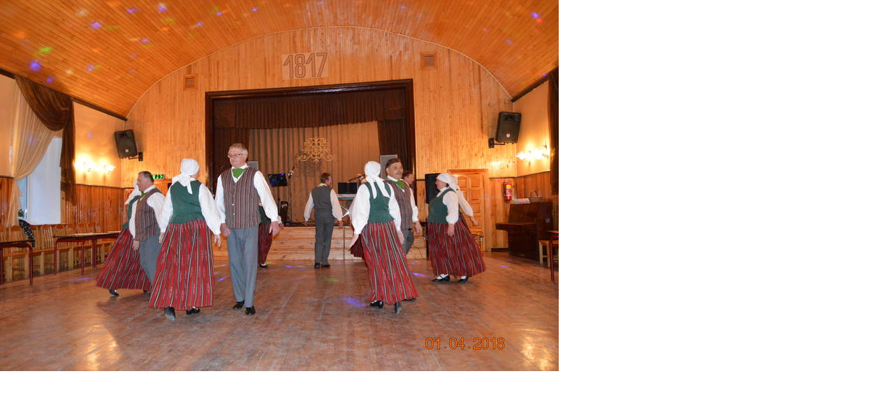

--- FILE ---
content_type: text/html
request_url: http://www.izvalta.lv/index.php?eID=tx_cms_showpic&file=uploads%2Fpics%2FDSC_5826.JPG&width=800&height=600m&bodyTag=%3Cbody%20style%3D%22margin%3A0%3B%20background%3A%23fff%3B%22%3E&wrap=%3Ca%20href%3D%22javascript%3Aclose%28%29%3B%22%3E%20%7C%20%3C%2Fa%3E&md5=a8f644a2ca7470d6da819ae337cf53f1
body_size: 253
content:

<!DOCTYPE HTML PUBLIC "-//W3C//DTD HTML 4.0 Transitional//EN">

<html>
<head>
	<title>Image</title>
</head>
		<body style="margin:0; background:#fff;"><a href="javascript:close();"><img src="typo3temp/pics/50c9308125.jpg" width="800" height="532" border="0" alt="" /></a>
		</body>
		</html>